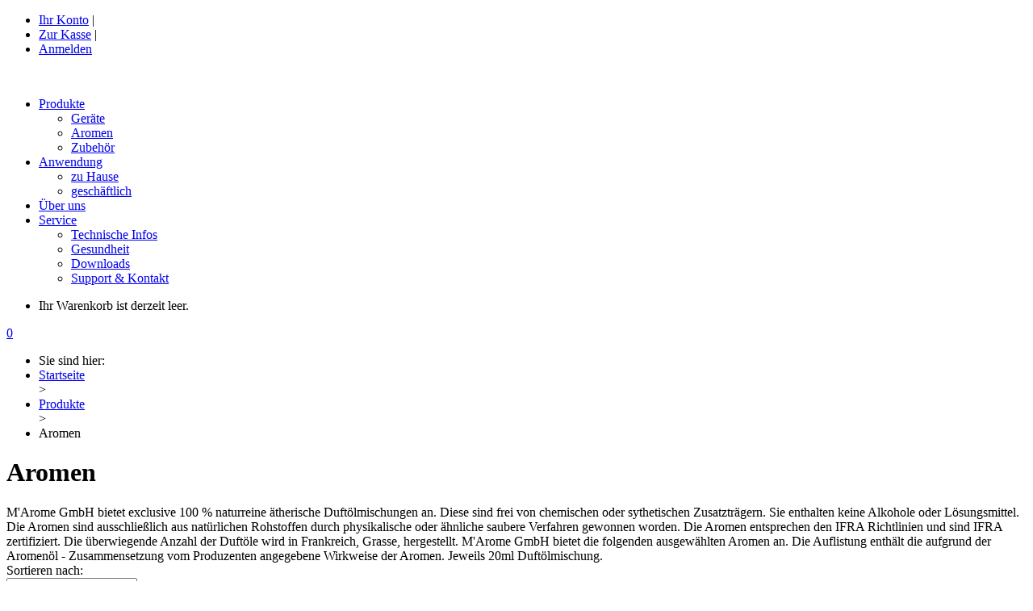

--- FILE ---
content_type: text/html; charset=utf-8
request_url: https://marome.de/de/Produkte/Aromen?x506a3=4c088d488a165c4bc8d3fb65e17cf90c
body_size: 5877
content:
<!DOCTYPE html PUBLIC "-//W3C//DTD XHTML 1.0 Transitional//EN" "http://www.w3.org/TR/xhtml1/DTD/xhtml1-transitional.dtd">
<html xmlns="http://www.w3.org/1999/xhtml" xml:lang="de" lang="de">
<head>
<base href="https://marome.de/" />
<title>Aromen</title>
<meta name="robots" content="index,follow" />
<meta name="language" content="de" />
<meta name="description" content="M'Arome GmbH bietet exclusive 100 % naturreine ätherische Duftölmischungen an. Diese sind frei von chemischen oder sythetischen Zusatzträgern. Sie enthalten keine" />
<meta name="keywords" content="Aromen,bietet,Alkohole,Anzahl,Aromenöl,Auflistung,Duftöle,Duftölmischung,Duftölmischungen,Frankreich,Grasse,Jeweils,Lösungsmittel,Produzenten,Richtlinien,Rohstoffen,Verfahren,Wirkweise,Zusammensetzung,Zusatzträgern,angegebene" />
<meta name="generator" content="xt:Commerce 4 - 4.1.00" />
<script type="text/javascript" src="https://ajax.googleapis.com/ajax/libs/jquery/1.8.2/jquery.min.js"></script>
<!-- Google Webfont -->
<link href='https://fonts.googleapis.com/css?family=Merriweather:300,700|Merriweather+Sans:300,400,700' rel='stylesheet' type='text/css'><link rel="stylesheet" type="text/css" href="https://marome.de/templates/xt_knick/css/stylesheet.css" />
<link rel="stylesheet" type="text/css" href="https://marome.de/xtFramework/library/jquery/pikaday.css" />
<script type="text/javascript" src="https://marome.de/plugins/sx_cloud_zoom/javascript/cloud-zoom.1.0.3.min.js"></script>
<script type="text/javascript" src="https://marome.de/templates/xt_knick/javascript/script.js"></script>
<script type="text/javascript" src="https://marome.de/xtFramework/library/jquery/pikaday.jquery.min.js"></script>
<script type="text/javascript" src="https://marome.de/xtFramework/library/jquery/moments.js"></script>
<script type="text/javascript" src="https://marome.de/templates/xt_knick/javascript/cyclelite.js"></script>


<meta http-equiv="Content-Type" content="text/html; charset=utf-8" />
<link rel="shortcut icon" href="https://marome.de/media/logo/favicon.ico" type="image/x-icon" />
<link rel="icon" href="https://marome.de/media/logo/favicon.png" type="image/png" />

</head>
<body class="mac chrome webkit ch131"><div id="background-topmenu"></div><!-- .background-topmenu -->
<div id="background-top"></div><!-- .background-top -->
<div id="page">
	<div id="header" class="row">
		<div class="column xt-grid-16">
			<div id="topmenu">
				<ul>
																									<li><a href="https://marome.de/de/customer">Ihr Konto</a> |</li>
										<li><a href="https://marome.de/de/checkout/shipping">Zur Kasse</a> |</li>
															<li><a href="https://marome.de/de/customer/login">Anmelden</a></li>
														</ul>
			</div><!-- #topmenu -->
		</div><!-- .column .xt-grid-16 -->
		<!--<div class="column xt-grid-4">-->
			<div id="branding">
				<a href="http://marome.de/"></a>
				<!-- #logo 
				<p id="logo"><a href="http://marome.de/"><img src="/templates/xt_knick/img/logo.png" alt="M'Arome: Raum - Duft - Design" /></a></p>
				-->
				<!-- --><!-- #slogan --> 
			</div><!-- #branding -->
		<!--</div> .column .xt-grid-6 -->
		<div class="column xt-grid-4">
			<p>&nbsp;</p>
		</div>	
		<div class="column xt-grid-8">
			<ul id="mainmenu">
	<li><a href="http://marome.de/de/Produkte">Produkte</a>
		<div>
			<ul class="dropdown">
				<li><a href="http://marome.de/de/Produkte/Geraete">Geräte</a></li>
				<li><a href="http://marome.de/de/Produkte/Aromen">Aromen</a></li>
				<li><a href="http://marome.de/de/Produkte/Zubehoer">Zubehör</a></li>
			</ul>
		<div>
	</li>
	<li><a href="http://marome.de/de/Anwendung">Anwendung</a>
		<div>
			<ul class="dropdown">
				<li><a href="http://marome.de/de/Anwendung/zu-Hause">zu Hause</a></li>
				<li><a href="http://marome.de/de/Anwendung/geschaeftlich">geschäftlich</a></li>
				<!-- <li><a href="?xd1e30=7372ece7f8db12c114accc0bb7a21428">TEXT_CUSTOM_CREDENTIALS</a></li> -->
			</ul>
		<div>
	</li>
	<li><a href="http://marome.de/de/Ueber-uns">Über uns</a></li>
	<li><a href="http://marome.de/de/Service">Service</a>
		<div>
			<ul class="dropdown">
				<li><a href="http://marome.de/de/Service/Technische-Information">Technische Infos</a></li>
				<li><a href="http://marome.de/de/Service/Gesundheit">Gesundheit</a></li>
				<li><a href="http://marome.de/de/Service/Downloads">Downloads</a></li>
				<li><a href="http://marome.de/de/Service/Support">Support & Kontakt</a></li>
			</ul>
		<div>
	</li>
</ul>
			
			<!---->
			 
		</div><!-- .column .xt-grid-6 -->
		<div class="column xt-grid-4">
			<div id="box-cart">
	<div id="box-cart-info">
		<ul>
						<li>Ihr Warenkorb ist derzeit leer.</li>
					</ul>
	</div><!-- #box-cart-info -->
	<div id="box-cart-box">
		<p><a href="http://marome.de/de/cart">0</a></p>
	</div><!-- #box-cart-box -->
</div><!-- #box-cart -->

		</div><!-- .column .xt-grid-3 -->
	</div><!-- .row .header -->

	
	

	<div id="content-wrap" class="row">
		
				<div class="column xt-grid-11 contentbg">
								<div id="breadcrumb">
				<ul>
    <li>Sie sind hier:</li>
            <li><div itemscope itemtype="http://data-vocabulary.org/Breadcrumb"><a href="http://marome.de/" itemprop="url"><span itemprop="title">Startseite</span></a></div> &gt;</li>
                <li><div itemscope itemtype="http://data-vocabulary.org/Breadcrumb"><a href="http://marome.de/de/Produkte" itemprop="url"><span itemprop="title">Produkte</span></a></div> &gt;</li>
                <li>Aromen</li>
        </ul>  
			</div><!-- #breadcrumb -->
						<div id="content">
					<div class="product-listing">
	<div id="categorie-listing">
		<h1>Aromen</h1>
			<div id="categorie-description">M'Arome GmbH bietet exclusive 100 % naturreine ätherische Duftölmischungen an. Diese sind frei von chemischen oder sythetischen Zusatzträgern. Sie enthalten keine Alkohole oder Lösungsmittel. Die Aromen sind ausschließlich aus natürlichen Rohstoffen durch physikalische oder ähnliche saubere Verfahren gewonnen worden. Die Aromen entsprechen den IFRA Richtlinien und sind IFRA zertifiziert. Die überwiegende Anzahl der Duftöle wird in Frankreich, Grasse, hergestellt. M'Arome GmbH bietet die folgenden ausgewählten Aromen an. Die Auflistung enthält die aufgrund der Aromenöl - Zusammensetzung vom Produzenten angegebene Wirkweise der Aromen. Jeweils 20ml Duftölmischung.<br /></div>
	
	</div><!-- #categorie-listing -->
		
		
	
	            <div class="products-sort-pages">
                            <div class="products-sort">
                    <label for="sort_dropdown_top">Sortieren nach:</label>
                    <form name="sort_dropdown274" action="http://marome.de/de/categorie" method="get" ><input type="hidden" name="xd1e30" value="7372ece7f8db12c114accc0bb7a21428" />
                     <input type="hidden" name="page" value="categorie" id="page169"  />                     <input type="hidden" name="cat" value="4" id="cat290"  />                                        <select id="sort_dropdown_top" name="sorting" onchange="this.form.submit();" ><option value="" selected="selected" >- Auswählen -</option><option value="price" >Preis aufsteigend</option><option value="price-desc" >Preis absteigend</option><option value="name" >Name aufsteigend</option><option value="name-desc" >Name absteigend</option><option value="date" >Hinzugefügt aufsteigend</option><option value="date-desc" >Hinzugefügt absteigend</option></select>
                    </form>
                </div><!-- .products-sort -->
                        <div class="navigation-pages">
                
            </div><!-- .navigation-pages -->
        </div><!-- .products-sort-pages -->
    	
	<div class="row">
		



		<div class="column singlerow">
			<div class="box product box-hover">
						<p class="product-image"><a href="http://marome.de/de/Produkte/Aromen/eco-fleur-de-clementine"><img src="/media/images/thumb/EcoFleurDeClementine2.jpg" class="productImageBorder" alt="Eco Fleur de Clementine" width="153" height="153" /></a></p>
    					<p class="product-name"><a href="http://marome.de/de/Produkte/Aromen/eco-fleur-de-clementine">Eco Fleur de Clementine</a></p>	


			<p style="font-size: 12px; color: #79a046;"><span class="zweck">Konzentration</span>
<b>Duftnote:</b> citrus, blumig, macht wach<br />
<b>Anwendung:</b>  Büro, Konferenzraum, Arbeitszimmer, Bad<br />
<b>Besonderheit:</b>  Sommergefühl<br /></p>		
			

						<div class="product-reviews">
				<div class="reviews_rating_light">
					<div class="reviews_rating_dark" style="width:1%"></div>
				</div>
			</div>
						
						<p class="product-price">EUR 16,00 </p>
						<p class="product-tax-shipping">inkl. 19 % USt <a href="http://marome.de/de/Liefer-und-Versandkosten?coID=1" target="_blank" rel="nofollow">zzgl. Versandkosten</a></p>
									

			

						<form name="product391" action="http://marome.de/de/categorie?x506a3=4c088d488a165c4bc8d3fb65e17cf90c&amp;cat=4" method="post" ><input type="hidden" name="xd1e30" value="7372ece7f8db12c114accc0bb7a21428" />
			<input type="hidden" name="action" value="add_product" id="action227"  />
			<input type="hidden" name="product" value="25"  />

			<div class="addtobasketlisting">
				Anzahl: <input type="text" name="qty" value="1" style="width:50px;"  />
				<input type="submit"  title="In den Warenkorb" value="In den Warenkorb" />			
			</div>
			</form>
			
			</div><!-- .box .product -->
		</div><!-- .column .four -->




	



		<div class="column singlerow">
			<div class="box product box-hover">
						<p class="product-image"><a href="http://marome.de/de/Produkte/Aromen/eco-massage-detente"><img src="/media/images/thumb/EcoMassageDetente3.jpg" class="productImageBorder" alt="Eco Massage Détente" width="153" height="153" /></a></p>
    					<p class="product-name"><a href="http://marome.de/de/Produkte/Aromen/eco-massage-detente">Eco Massage Détente</a></p>	


			<p style="font-size: 12px; color: #79a046;"><span class="zweck">Entspannung und Geborgenheit</span>

<b>Duftnote:</b> Citrus, Rose, aromatisch, Orange blumig, holzig<br />
<b>Anwendung:</b> Massage, Kosmetik, Spa, Hotel, Wohnzimmer<br />
<b>Besonderheit:</b> sehr angenehmer Duft, hohe Akzeptanz bei Versuchen</p>		
			

						<div class="product-reviews">
				<div class="reviews_rating_light">
					<div class="reviews_rating_dark" style="width:1%"></div>
				</div>
			</div>
						
						<p class="product-price">EUR 13,00 </p>
						<p class="product-tax-shipping">inkl. 19 % USt <a href="http://marome.de/de/Liefer-und-Versandkosten?coID=1" target="_blank" rel="nofollow">zzgl. Versandkosten</a></p>
									

			

						<form name="product454" action="http://marome.de/de/categorie?x506a3=4c088d488a165c4bc8d3fb65e17cf90c&amp;cat=4" method="post" ><input type="hidden" name="xd1e30" value="7372ece7f8db12c114accc0bb7a21428" />
			<input type="hidden" name="action" value="add_product" id="action12"  />
			<input type="hidden" name="product" value="26"  />

			<div class="addtobasketlisting">
				Anzahl: <input type="text" name="qty" value="1" style="width:50px;"  />
				<input type="submit"  title="In den Warenkorb" value="In den Warenkorb" />			
			</div>
			</form>
			
			</div><!-- .box .product -->
		</div><!-- .column .four -->




	



		<div class="column singlerow">
			<div class="box product box-hover">
						<p class="product-image"><a href="http://marome.de/de/Produkte/Aromen/gazon-naturel"><img src="/media/images/thumb/GazonNaturel2.jpg" class="productImageBorder" alt="Gazon Naturel" width="153" height="153" /></a></p>
    					<p class="product-name"><a href="http://marome.de/de/Produkte/Aromen/gazon-naturel">Gazon Naturel</a></p>	


			<p style="font-size: 12px; color: #79a046;"><b>Duftnote:</b> Frisch gemähtes Gras, sommerlich, frisch<br />
<b>Anwendung:</b> Wellness, Ablenkung, Golfclub, Spa, Resort, Wohnzimmer, Praxen <br />
<b>Besonderheit:</b> Keine hauptallergenen Stoffe, Naturgeruch, aus frisch gemähtem Gras gewonnen, selten</p>		
			

						<div class="product-reviews">
				<div class="reviews_rating_light">
					<div class="reviews_rating_dark" style="width:1%"></div>
				</div>
			</div>
						
						<p class="product-price">EUR 18,00 </p>
						<p class="product-tax-shipping">inkl. 19 % USt <a href="http://marome.de/de/Liefer-und-Versandkosten?coID=1" target="_blank" rel="nofollow">zzgl. Versandkosten</a></p>
									

			

						<form name="product419" action="http://marome.de/de/categorie?x506a3=4c088d488a165c4bc8d3fb65e17cf90c&amp;cat=4" method="post" ><input type="hidden" name="xd1e30" value="7372ece7f8db12c114accc0bb7a21428" />
			<input type="hidden" name="action" value="add_product" id="action477"  />
			<input type="hidden" name="product" value="27"  />

			<div class="addtobasketlisting">
				Anzahl: <input type="text" name="qty" value="1" style="width:50px;"  />
				<input type="submit"  title="In den Warenkorb" value="In den Warenkorb" />			
			</div>
			</form>
			
			</div><!-- .box .product -->
		</div><!-- .column .four -->




	



		<div class="column singlerow">
			<div class="box product box-hover">
						<p class="product-image"><a href="http://marome.de/de/Produkte/Aromen/hammam"><img src="/media/images/thumb/Hammam2.jpg" class="productImageBorder" alt="Hammam" width="153" height="153" /></a></p>
    					<p class="product-name"><a href="http://marome.de/de/Produkte/Aromen/hammam">Hammam</a></p>	


			<p style="font-size: 12px; color: #79a046;"><span class="zweck">Hygiene</span>

<b>Duftnote:</b> Zitrone, aromatisch, sommerlich frisch<br />
<b>Anwendung:</b> Wellnes, Duschen, Bad, Krankenhaus<br />
<b>Besonderheit:</b> intensiver Geruch<br />
<b>Achtung:</b> niedriger Flammpunkt (bei 51 C). Nur in normal beheizten Räumen verwenden. Offenes Feuer am Duftgemisch vermeiden.</p>		
			

						<div class="product-reviews">
				<div class="reviews_rating_light">
					<div class="reviews_rating_dark" style="width:1%"></div>
				</div>
			</div>
						
						<p class="product-price">EUR 10,00 </p>
						<p class="product-tax-shipping">inkl. 19 % USt <a href="http://marome.de/de/Liefer-und-Versandkosten?coID=1" target="_blank" rel="nofollow">zzgl. Versandkosten</a></p>
									

			

						<form name="product251" action="http://marome.de/de/categorie?x506a3=4c088d488a165c4bc8d3fb65e17cf90c&amp;cat=4" method="post" ><input type="hidden" name="xd1e30" value="7372ece7f8db12c114accc0bb7a21428" />
			<input type="hidden" name="action" value="add_product" id="action401"  />
			<input type="hidden" name="product" value="28"  />

			<div class="addtobasketlisting">
				Anzahl: <input type="text" name="qty" value="1" style="width:50px;"  />
				<input type="submit"  title="In den Warenkorb" value="In den Warenkorb" />			
			</div>
			</form>
			
			</div><!-- .box .product -->
		</div><!-- .column .four -->




	



		<div class="column singlerow">
			<div class="box product box-hover">
						<p class="product-image"><a href="http://marome.de/de/Produkte/Aromen/happy-mind"><img src="/media/images/thumb/HappyMind2.jpg" class="productImageBorder" alt="Happy Mind" width="153" height="153" /></a></p>
    					<p class="product-name"><a href="http://marome.de/de/Produkte/Aromen/happy-mind">Happy Mind</a></p>	


			<p style="font-size: 12px; color: #79a046;"><span class="zweck">Konzentration</span>

<b>Duftnote:</b> frisch - fruchtig; motivierend, aufheiternd</br>
<b>Anwendung: </b>Arztpraxen, Showrooms, Büro, Bad</p>		
			

						<div class="product-reviews">
				<div class="reviews_rating_light">
					<div class="reviews_rating_dark" style="width:1%"></div>
				</div>
			</div>
						
						<p class="product-price">EUR 24,28 </p>
						<p class="product-tax-shipping">inkl. 19 % USt <a href="http://marome.de/de/Liefer-und-Versandkosten?coID=1" target="_blank" rel="nofollow">zzgl. Versandkosten</a></p>
									

			

						<form name="product73" action="http://marome.de/de/categorie?x506a3=4c088d488a165c4bc8d3fb65e17cf90c&amp;cat=4" method="post" ><input type="hidden" name="xd1e30" value="7372ece7f8db12c114accc0bb7a21428" />
			<input type="hidden" name="action" value="add_product" id="action168"  />
			<input type="hidden" name="product" value="29"  />

			<div class="addtobasketlisting">
				Anzahl: <input type="text" name="qty" value="1" style="width:50px;"  />
				<input type="submit"  title="In den Warenkorb" value="In den Warenkorb" />			
			</div>
			</form>
			
			</div><!-- .box .product -->
		</div><!-- .column .four -->




	



		<div class="column singlerow">
			<div class="box product box-hover">
						<p class="product-image"><a href="http://marome.de/de/Produkte/Aromen/herbe"><img src="/media/images/thumb/Herbe2.jpg" class="productImageBorder" alt="Herbe" width="153" height="153" /></a></p>
    					<p class="product-name"><a href="http://marome.de/de/Produkte/Aromen/herbe">Herbe</a></p>	


			<p style="font-size: 12px; color: #79a046;"><span class="zweck">Frühling-/Sommerduft</span>

<b>Duftnote:</b> grün, herb, sommerlich, frisch<br />
<b>Anwendung:</b> Showroom, Praxis, Einzelhandel, Privathaushalt

</p>		
			

						<div class="product-reviews">
				<div class="reviews_rating_light">
					<div class="reviews_rating_dark" style="width:1%"></div>
				</div>
			</div>
						
						<p class="product-price">EUR 17,00 </p>
						<p class="product-tax-shipping">inkl. 19 % USt <a href="http://marome.de/de/Liefer-und-Versandkosten?coID=1" target="_blank" rel="nofollow">zzgl. Versandkosten</a></p>
									

			

						<form name="product13" action="http://marome.de/de/categorie?x506a3=4c088d488a165c4bc8d3fb65e17cf90c&amp;cat=4" method="post" ><input type="hidden" name="xd1e30" value="7372ece7f8db12c114accc0bb7a21428" />
			<input type="hidden" name="action" value="add_product" id="action325"  />
			<input type="hidden" name="product" value="30"  />

			<div class="addtobasketlisting">
				Anzahl: <input type="text" name="qty" value="1" style="width:50px;"  />
				<input type="submit"  title="In den Warenkorb" value="In den Warenkorb" />			
			</div>
			</form>
			
			</div><!-- .box .product -->
		</div><!-- .column .four -->




	



		<div class="column singlerow">
			<div class="box product box-hover">
						<p class="product-image"><a href="http://marome.de/de/Produkte/Aromen/lavandou"><img src="/media/images/thumb/Lavandou2.jpg" class="productImageBorder" alt="Lavandou" width="153" height="153" /></a></p>
    					<p class="product-name"><a href="http://marome.de/de/Produkte/Aromen/lavandou">Lavandou</a></p>	


			<p style="font-size: 12px; color: #79a046;"><span class="zweck">Geborgenheit und Angstabbau</span>

<b>Duftnote:</b> Krautisch, balsamisch, Ambra, herb<br />
<b>Anwendung:</b> Arztpraxen (Psychologen), Hotellobby, Aromatherapie, Wohnung<br />
<b>Besonderheit:</b> umschmeichelnd, weich</p>		
			

						<div class="product-reviews">
				<div class="reviews_rating_light">
					<div class="reviews_rating_dark" style="width:1%"></div>
				</div>
			</div>
						
						<p class="product-price">EUR 22,00 </p>
						<p class="product-tax-shipping">inkl. 19 % USt <a href="http://marome.de/de/Liefer-und-Versandkosten?coID=1" target="_blank" rel="nofollow">zzgl. Versandkosten</a></p>
									

			

						<form name="product282" action="http://marome.de/de/categorie?x506a3=4c088d488a165c4bc8d3fb65e17cf90c&amp;cat=4" method="post" ><input type="hidden" name="xd1e30" value="7372ece7f8db12c114accc0bb7a21428" />
			<input type="hidden" name="action" value="add_product" id="action286"  />
			<input type="hidden" name="product" value="31"  />

			<div class="addtobasketlisting">
				Anzahl: <input type="text" name="qty" value="1" style="width:50px;"  />
				<input type="submit"  title="In den Warenkorb" value="In den Warenkorb" />			
			</div>
			</form>
			
			</div><!-- .box .product -->
		</div><!-- .column .four -->




	



		<div class="column singlerow">
			<div class="box product box-hover">
						<p class="product-image"><a href="http://marome.de/de/Produkte/Aromen/roemerbad"><img src="/media/images/thumb/Roemerbad2.jpg" class="productImageBorder" alt="Römerbad" width="153" height="153" /></a></p>
    					<p class="product-name"><a href="http://marome.de/de/Produkte/Aromen/roemerbad">Römerbad</a></p>	


			<p style="font-size: 12px; color: #79a046;"><span class="zweck">Entspannung und Hygiene</span>

<b>Duftnote:</b> harmonisierend, entspannend, frisch, grün, sauber</br>
<b>Anwendung:</b> Bäder, Schlaf- und Wellnessbereiche, Krankenhaus, Arztpraxen</br>
<b>Besonderheit:</b> Original – Mischung aus der Römerzeit; nach Aufzeichnungen neu aus den aufgezeichneten Ölen gemischt, einzigartig, hohe Akzeptanz </p>		
			

						<div class="product-reviews">
				<div class="reviews_rating_light">
					<div class="reviews_rating_dark" style="width:1%"></div>
				</div>
			</div>
						
						<p class="product-price">EUR 50,93 </p>
						<p class="product-tax-shipping">inkl. 19 % USt <a href="http://marome.de/de/Liefer-und-Versandkosten?coID=1" target="_blank" rel="nofollow">zzgl. Versandkosten</a></p>
									

			

						<form name="product440" action="http://marome.de/de/categorie?x506a3=4c088d488a165c4bc8d3fb65e17cf90c&amp;cat=4" method="post" ><input type="hidden" name="xd1e30" value="7372ece7f8db12c114accc0bb7a21428" />
			<input type="hidden" name="action" value="add_product" id="action380"  />
			<input type="hidden" name="product" value="32"  />

			<div class="addtobasketlisting">
				Anzahl: <input type="text" name="qty" value="1" style="width:50px;"  />
				<input type="submit"  title="In den Warenkorb" value="In den Warenkorb" />			
			</div>
			</form>
			
			</div><!-- .box .product -->
		</div><!-- .column .four -->




	



		<div class="column singlerow">
			<div class="box product box-hover">
						<p class="product-image"><a href="http://marome.de/de/Produkte/Aromen/shalana"><img src="/media/images/thumb/Shalana2.jpg" class="productImageBorder" alt="Shalana" width="153" height="153" /></a></p>
    					<p class="product-name"><a href="http://marome.de/de/Produkte/Aromen/shalana">Shalana</a></p>	


			<p style="font-size: 12px; color: #79a046;"><span class="zweck">Geborgenheit</span>

<b>Duftnote:</b> Chypre, blumig, balsamisch, holzig, warm</br>
<b>Anwendung:</b> Hotel, Wellness, Wohnzimmer, Arztpraxen</br>
<b>Besonderheit:</b> Assoziation nach Holzhütte und Kamin, umstritten</p>		
			

						<div class="product-reviews">
				<div class="reviews_rating_light">
					<div class="reviews_rating_dark" style="width:1%"></div>
				</div>
			</div>
						
						<p class="product-price">EUR 14,16 </p>
						<p class="product-tax-shipping">inkl. 19 % USt <a href="http://marome.de/de/Liefer-und-Versandkosten?coID=1" target="_blank" rel="nofollow">zzgl. Versandkosten</a></p>
									

			

						<form name="product306" action="http://marome.de/de/categorie?x506a3=4c088d488a165c4bc8d3fb65e17cf90c&amp;cat=4" method="post" ><input type="hidden" name="xd1e30" value="7372ece7f8db12c114accc0bb7a21428" />
			<input type="hidden" name="action" value="add_product" id="action158"  />
			<input type="hidden" name="product" value="33"  />

			<div class="addtobasketlisting">
				Anzahl: <input type="text" name="qty" value="1" style="width:50px;"  />
				<input type="submit"  title="In den Warenkorb" value="In den Warenkorb" />			
			</div>
			</form>
			
			</div><!-- .box .product -->
		</div><!-- .column .four -->




	



		<div class="column singlerow">
			<div class="box product box-hover">
						<p class="product-image"><a href="http://marome.de/de/Produkte/Aromen/thamar"><img src="/media/images/thumb/Thamar2.jpg" class="productImageBorder" alt="Thamar" width="153" height="153" /></a></p>
    					<p class="product-name"><a href="http://marome.de/de/Produkte/Aromen/thamar">Thamar</a></p>	


			<p style="font-size: 12px; color: #79a046;"><span class="zweck">Winter-/ Weihnachtsduft</span>
<b>Duftnote:</b> Orange, zimtig, warm und feierlich<br />
<b>Anwendung:</b> Praxis, Hotellobby, Seniorenstift, Privathaushalte  </p>		
			

						<div class="product-reviews">
				<div class="reviews_rating_light">
					<div class="reviews_rating_dark" style="width:1%"></div>
				</div>
			</div>
						
						<p class="product-price">EUR 16,50 </p>
						<p class="product-tax-shipping">inkl. 19 % USt <a href="http://marome.de/de/Liefer-und-Versandkosten?coID=1" target="_blank" rel="nofollow">zzgl. Versandkosten</a></p>
									

			

						<form name="product100" action="http://marome.de/de/categorie?x506a3=4c088d488a165c4bc8d3fb65e17cf90c&amp;cat=4" method="post" ><input type="hidden" name="xd1e30" value="7372ece7f8db12c114accc0bb7a21428" />
			<input type="hidden" name="action" value="add_product" id="action438"  />
			<input type="hidden" name="product" value="34"  />

			<div class="addtobasketlisting">
				Anzahl: <input type="text" name="qty" value="1" style="width:50px;"  />
				<input type="submit"  title="In den Warenkorb" value="In den Warenkorb" />			
			</div>
			</form>
			
			</div><!-- .box .product -->
		</div><!-- .column .four -->




	



		<div class="column singlerow">
			<div class="box product box-hover">
						<p class="product-image"><a href="http://marome.de/de/Produkte/Aromen/Turquoise"><img src="/media/images/thumb/Turquoise2.jpg" class="productImageBorder" alt="Turquoise" width="153" height="153" /></a></p>
    					<p class="product-name"><a href="http://marome.de/de/Produkte/Aromen/Turquoise">Turquoise</a></p>	


			<p style="font-size: 12px; color: #79a046;"><span class="zweck">Anti-Mücken</span>

<b>Duftnote:</b> minzig, zitrisch-frisch<br />
<b>Anwendung:</b> Wohnräume, Mückengefährdete Gebiete
</p>		
			

						<div class="product-reviews">
				<div class="reviews_rating_light">
					<div class="reviews_rating_dark" style="width:1%"></div>
				</div>
			</div>
						
						<p class="product-price">EUR 11,78 </p>
						<p class="product-tax-shipping">inkl. 19 % USt <a href="http://marome.de/de/Liefer-und-Versandkosten?coID=1" target="_blank" rel="nofollow">zzgl. Versandkosten</a></p>
									

			

						<form name="product14" action="http://marome.de/de/categorie?x506a3=4c088d488a165c4bc8d3fb65e17cf90c&amp;cat=4" method="post" ><input type="hidden" name="xd1e30" value="7372ece7f8db12c114accc0bb7a21428" />
			<input type="hidden" name="action" value="add_product" id="action172"  />
			<input type="hidden" name="product" value="22"  />

			<div class="addtobasketlisting">
				Anzahl: <input type="text" name="qty" value="1" style="width:50px;"  />
				<input type="submit"  title="In den Warenkorb" value="In den Warenkorb" />			
			</div>
			</form>
			
			</div><!-- .box .product -->
		</div><!-- .column .four -->




		</div><!-- .row -->
            <div class="products-sort-pages">
                            <div class="products-sort">
                    <label for="sort_dropdown_bottom">Sortieren nach:</label>
                    <form name="sort_dropdown282" action="http://marome.de/de/categorie" method="get" ><input type="hidden" name="xd1e30" value="7372ece7f8db12c114accc0bb7a21428" />
                     <input type="hidden" name="page" value="categorie" id="page119"  />                     <input type="hidden" name="cat" value="4" id="cat487"  />                                        <select id="sort_dropdown_bottom" name="sorting" onchange="this.form.submit();" ><option value="" selected="selected" >- Auswählen -</option><option value="price" >Preis aufsteigend</option><option value="price-desc" >Preis absteigend</option><option value="name" >Name aufsteigend</option><option value="name-desc" >Name absteigend</option><option value="date" >Hinzugefügt aufsteigend</option><option value="date-desc" >Hinzugefügt absteigend</option></select>
                    </form>
                </div><!-- .products-sort -->
                        <div class="navigation-pages">
                
            </div><!-- .navigation-pages -->
        </div><!-- .products-sort-pages -->
    	<div class="navigation-count">
			<div>Seite 1 von 1 in der Kategorie Aromen</div>
    </div><!-- .navigation-count -->
		
    </div><!-- .product-listing -->
				
			</div><!-- #content -->
		</div><!-- .column .xt-grid-13 or xt-grid-16 -->
				<div id="sidebar" class="column xt-grid-5">
			

			<!-- anwendung links-->
			
			<!-- service links-->
			
			<!-- anwendung -->
							<div class="sidebar-box">
	<a href="de/Anwendung/zu-Hause?xd1e30=7372ece7f8db12c114accc0bb7a21428" class="border-hover heading anwendung-privat-small">
		<div class="adjektiv">privat</div>	
		<div class="name">zu Hause &rsaquo;</div>	
		
	
	</a>
</div>
<div class="sidebar-box">
	<a href="de/Anwendung/geschaeftlich?xd1e30=7372ece7f8db12c114accc0bb7a21428" class="border-hover heading anwendung-b2b-small">
		<div class="adjektiv">B to B</div>	
		<div class="name">geschäftlich &rsaquo;</div>	
	</a>
</div> 
			
			<!-- produkte -->
			

				 


			
			
			<div id="box-loginbox" class="sidebar-box">
	<div class="border-hover">
		<p>Willkommen zurück</p>
		<form name="create_account357" action="https://marome.de/de/customer/login?x506a3=4c088d488a165c4bc8d3fb65e17cf90c&amp;cat=4" method="post" ><input type="hidden" name="xd1e30" value="7372ece7f8db12c114accc0bb7a21428" />
		<input type="hidden" name="action" value="login" id="action260"  />
		<input type="hidden" name="link_target" value="index" id="link_target133"  />
		
		<label>E-Mail-Adresse</label>
		<input type="text" name="email" maxlength="50" id="email146"  />
	
		<label>Passwort</label>
		<input type="password" name="password" maxlength="30" id="password147"  />
		
		<p class="anmelden"><input type="submit"  title="Anmelden" value="Anmelden" /></p>
		
		<p class="vergessen"><a href="https://marome.de/de/customer/password_reset">	Passwort vergessen?</a></p>
		
		</form>
	</div>
</div><!-- #box-loginbox .sidebar-box -->
			
			<!-- share via addthis -->
			<div class="sidebar-box share">
	<div class="border-hover">
		<p>Diese Seite teilen</p>
		<!-- AddThis Button BEGIN -->
		<div class="addthis_toolbox addthis_default_style addthis_32x32_style" addthis:url="http://marome.de"
        addthis:title="M'Arome: Raum - Duft - Design"
        addthis:description="M'Arome versteht sich als Premiumanbieter in der Raumaromatisierung für Ansprüche auf höchstem Niveau.">
		<a class="addthis_button_facebook"></a>
		<a class="addthis_button_twitter"></a>
		<a class="addthis_button_pinterest_share"></a>
		<a class="addthis_button_google_plusone_share"></a>
		<a class="addthis_button_email"></a>
		<a class="addthis_counter addthis_bubble_style"></a>
		<!-- <a class="addthis_button_compact"></a> -->
		</div>
		<script type="text/javascript" src="//s7.addthis.com/js/300/addthis_widget.js#pubid=xa-	51d1a90b5565348e"></script>
		<!-- AddThis Button END -->
	</div>	
</div> 

			
			<!--  -->
		</div><!-- #sidebar .column .xt-grid-3 -->
			</div><!-- #content-wrap .row -->
	<div id="footer" class="row">
		<div class="column xt-grid-4">
			<h3>Shopinfo</h3>
			<ul>
				<li><a href="de/Privatsphaere-und-Datenschutz?xd1e30=7372ece7f8db12c114accc0bb7a21428" >Privatsphäre und Datenschutz</a></li>
				<li><a href="de/Liefer-und-Versandkosten?xd1e30=7372ece7f8db12c114accc0bb7a21428" >Liefer- und Versandkosten</a></li>
				<li><a href="de/Widerrufsrecht?xd1e30=7372ece7f8db12c114accc0bb7a21428" >Widerrufsrecht</a></li>
				<li><a href="de/AGB?xd1e30=7372ece7f8db12c114accc0bb7a21428" >Unsere AGB</a></li>
				<li><a href="de/Impressum?xd1e30=7372ece7f8db12c114accc0bb7a21428" >Impressum</a></li>
			</ul>
		</div><!-- .column .xt-grid-3 -->
		<div class="column xt-grid-4">
            <h3>Service</h3>
			<ul>
				<li><a href="de/Service/Technische-Information?xd1e30=7372ece7f8db12c114accc0bb7a21428" >Technische Infos</a></li>
				<li><a href="de/Service/Downloads?xd1e30=7372ece7f8db12c114accc0bb7a21428" >Downloads</a></li>
				<li><a href="de/Service/Support?xd1e30=7372ece7f8db12c114accc0bb7a21428" >Support & Kontakt</a></li>
			</ul>
			<h3>M'arome</h3>
			<ul>
				<li><a href="de/Ueber-uns?xd1e30=7372ece7f8db12c114accc0bb7a21428" >Über uns</a></li>
			</ul>
		</div><!-- .column .xt-grid-3 -->
		<div class="column xt-grid-4">
			<h3>Anwendung</h3>
			<ul>
				<li><a href="de/Anwendung/zu-Hause?xd1e30=7372ece7f8db12c114accc0bb7a21428" >Anwendung zu Hause</a></li>
				<li><a href="de/Anwendung/geschaeftlich?xd1e30=7372ece7f8db12c114accc0bb7a21428" >Anwendung geschäftlich</a></li>
				<li>&nbsp;<!-- <a href="de/Anwendung/Referenzen?xd1e30=7372ece7f8db12c114accc0bb7a21428" >Referenzen</a> --></li>
			</ul>
				<!--  -->
				
		</div><!-- .column .xt-grid-3 -->
		<div class="column xt-grid-4">
			<h3>Produkte</h3>
			<ul>
				<li><a href="de/Produkte/Geraete/Aromazentrifuge-1-AZ-1?xd1e30=7372ece7f8db12c114accc0bb7a21428" >Aromazentrifuge AZ1</a></li>
				<li><a href="de/Produkte/Geraete/Aromazentrifuge-2-AZ-2?xd1e30=7372ece7f8db12c114accc0bb7a21428" >Aromazentrifuge AZ2 electronic</a></li>
				<li><a href="de/Produkte/Aromen?xd1e30=7372ece7f8db12c114accc0bb7a21428" >Aromen</a></li>
				<li><a href="de/Produkte/Zubehoer?xd1e30=7372ece7f8db12c114accc0bb7a21428" >Zubehör</a></li>
			</ul>
		</div><!-- .column .xt-grid-2 -->
	</div><!-- #footer .row -->
        <div id="mobile_link" class="row">
            <div class="column xt-grid-8">
                 
            </div>
        </div>
	<div id="copyright" class="row">	
		<div class="column xt-grid-16">
			<div class="copyright">xt:Commerce 4.1 Start! Edition &copy; 2026 <a href="http://www.xt-commerce.com" target="_blank">xt:Commerce</a></div><!-- #copyright -->
		</div><!-- .column .xt-grid-16 -->
	</div><!-- #copyright .row -->
</div><!-- #page -->
<div id="background-bottom"></div><!-- #background-bottom -->
</body>
</html>